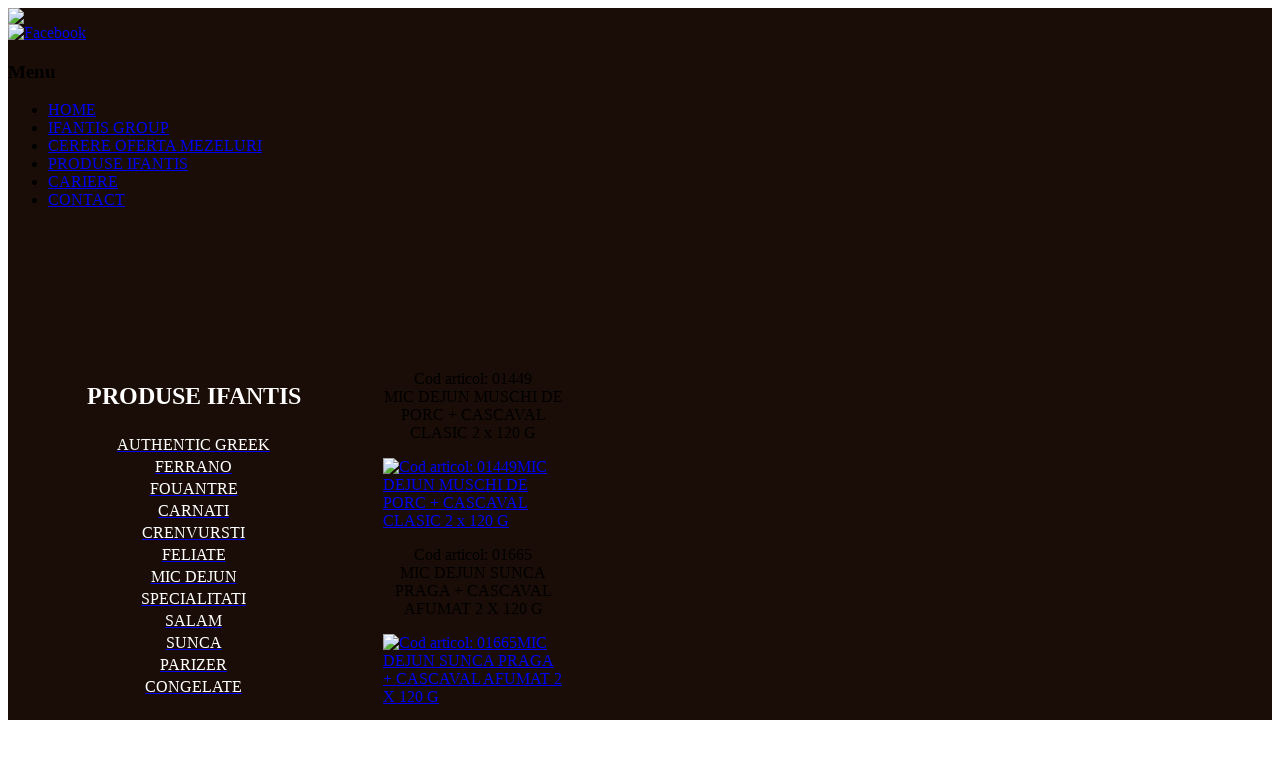

--- FILE ---
content_type: text/html; charset=utf-8
request_url: http://ifantis.ro/index.php/produse-ifantis/39-produse/316-mic-dejun
body_size: 5385
content:
<!DOCTYPE html PUBLIC "-//W3C//DTD XHTML 1.0 Transitional//EN" "http://www.w3.org/TR/xhtml1/DTD/xhtml1-transitional.dtd">
<html xmlns="http://www.w3.org/1999/xhtml" xml:lang="en-gb" lang="en-gb" >
<head>
  <base href="http://ifantis.ro/index.php/produse-ifantis/39-produse/316-mic-dejun" />
  <meta http-equiv="content-type" content="text/html; charset=utf-8" />
  <meta name="keywords" content="mezeluri romanesti" />
  <meta name="description" content="Gama de mezeluri produse de fabrica Ifantis Romania." />
  <meta name="generator" content="Joomla! - Open Source Content Management" />
  <title>MIC DEJUN</title>
  <link rel="stylesheet" href="http://ifantis.ro/plugins/content/admirorgallery/admirorgallery/AdmirorGallery.css" type="text/css" />
  <link rel="stylesheet" href="http://ifantis.ro/plugins/content/admirorgallery/admirorgallery/templates/classic/template.css" type="text/css" />
  <link rel="stylesheet" href="http://ifantis.ro/plugins/content/admirorgallery/admirorgallery/templates/classic/albums/albums.css" type="text/css" />
  <link rel="stylesheet" href="http://ifantis.ro/plugins/content/admirorgallery/admirorgallery/templates/classic/pagination/pagination.css" type="text/css" />
  <link rel="stylesheet" href="http://ifantis.ro/plugins/content/admirorgallery/admirorgallery/popups/fancybox/css/jquery.fancybox-1.3.1.css" type="text/css" />
  <link rel="stylesheet" href="/cache/widgetkit/widgetkit-3bd7e81f.css" type="text/css" />
  <link rel="stylesheet" href="/plugins/system/cookiehint/css/style.css" type="text/css" media="all"  />
  <link rel="stylesheet" href="http://ifantis.ro/modules/mod_newsmenu/css/gray.css" type="text/css" />
  <style type="text/css">
#redim-cookiehint{bottom: 0px; top: auto !important;}#ccbody{background-color:#1a0d07!important;background-image:url("http://ifantis.ro/images/back/1page.jpg")!important;background-repeat:no-repeat!important}
  </style>
  <script src="/media/system/js/mootools-core.js" type="text/javascript"></script>
  <script src="/media/system/js/core.js" type="text/javascript"></script>
  <script src="/media/system/js/caption.js" type="text/javascript"></script>
  <script src="http://ifantis.ro/plugins/content/admirorgallery/admirorgallery/AG_jQuery.js" type="text/javascript"></script>
  <script src="http://ifantis.ro/plugins/content/admirorgallery/admirorgallery/popups/fancybox/js/jquery.fancybox-1.3.1.pack.js" type="text/javascript"></script>
  <script src="http://ifantis.ro/plugins/content/admirorgallery/admirorgallery/popups/fancybox/js/jquery.easing-1.3.pack.js" type="text/javascript"></script>
  <script src="http://ifantis.ro/plugins/content/admirorgallery/admirorgallery/popups/fancybox/js/jquery.mousewheel-3.0.2.pack.js" type="text/javascript"></script>
  <script src="/media/widgetkit/js/jquery.js" type="text/javascript"></script>
  <script src="/cache/widgetkit/widgetkit-2f17bb54.js" type="text/javascript"></script>
  <script src="/media/system/js/mootools-more.js" type="text/javascript"></script>
  <script type="text/javascript">
window.addEvent('load', function() {
				new JCaption('img.caption');
			});var paginInitPages_1="1";var albumInitFolders_1="mic dejun";(function(){  function blockCookies(disableCookies, disableLocal, disableSession){  if(disableCookies == 1){   if(!document.__defineGetter__){   Object.defineProperty(document, 'cookie',{    get: function(){ return ''; },    set: function(){ return true;}   });   }else{    var oldSetter = document.__lookupSetter__('cookie');   if(oldSetter) {    Object.defineProperty(document, 'cookie', {    get: function(){ return ''; },    set: function(v){     if(v.match(/reDimCookieHint\=/)) {     oldSetter.call(document, v);     }     return true;    }    });   }   }   var cookies = document.cookie.split(';');   for (var i = 0; i < cookies.length; i++) {   var cookie = cookies[i];   var pos = cookie.indexOf('=');   var name = '';   if(pos > -1){    name = cookie.substr(0, pos);   }else{    name = cookie;   }   if(name.match(/reDimCookieHint/)) {    document.cookie = name + '=; expires=Thu, 01 Jan 1970 00:00:00 GMT';   }   }  }   if(disableLocal == 1){   window.localStorage.clear();   window.localStorage.__proto__ = Object.create(window.Storage.prototype);   window.localStorage.__proto__.setItem = function(){ return undefined; };  }  if(disableSession == 1){   window.sessionStorage.clear();   window.sessionStorage.__proto__ = Object.create(window.Storage.prototype);   window.sessionStorage.__proto__.setItem = function(){ return undefined; };  }  }  blockCookies(1,1,1); }()); 
  </script>

<link rel="stylesheet" href="/templates/system/css/system.css" type="text/css" />
<link rel="stylesheet" href="/templates/system/css/general.css" type="text/css" />
<link rel="stylesheet" href="/templates/a4joomla-darksunset-free/css/template.css" type="text/css" />
<link rel="stylesheet" href="/templates/a4joomla-darksunset-free/css/color1.css" type="text/css" />
<!--[if IE 6]>
<link rel="stylesheet" href="/templates/a4joomla-darksunset-free/css/ie6.css" type="text/css" />
<style type="text/css">
img, div, a, input { behavior: url(/templates/a4joomla-darksunset-free/iepngfix.htc) }
#search input.inputbox { behavior:none;}
</style>
<script src="/templates/a4joomla-darksunset-free/js/iepngfix_tilebg.js" type="text/javascript"></script>
<![endif]-->
<!--[if lte IE 7]>
<link rel="stylesheet" href="/templates/a4joomla-darksunset-free/css/ie67.css" type="text/css" />
<![endif]-->
<!--[if lte IE 8]>
<style type="text/css">
#search input.inputbox { behavior: url(/templates/a4joomla-darksunset-free/js/PIE.php) }
</style>
<![endif]-->
<style type="text/css">
 #logo {
    width:260px;
 }
 #headerright {
    width:640px;
 } 
 #slideshow-container {
	width:920px;
	height:380px;
 }
 #slideshow-container img { 
	width:940px; 
	height:380px;
 }
 #slcontrol {
	width:940px; 
	top:43.421052631579%;
 }
 a#slprev {
    background: url("/templates/a4joomla-darksunset-free/images/previous-white.png") no-repeat scroll left center transparent;
 }
 a#slnext {
    background: url("/templates/a4joomla-darksunset-free/images/next-white.png") no-repeat scroll right center transparent;
 }
</style>
<script src="/templates/a4joomla-darksunset-free/js/verysimpleslideshow.js" type="text/javascript"></script>
</head>
<body>
<div id="ccbody" class="gainlayout">
<div id="headerwrap" class="gainlayout">
	<div id="header" class="gainlayout" style="width:960px;">   
      <div id="logo" class="gainlayout">
         	<a href="http://ifantis.ro/" title="Ifantis"><img src="/./templates/a4joomla-darksunset-free/images/logo.png" /></a>
			 </div>
	  <div id="headerright" class="gainlayout">
	    <div id="hsocial" class="gainlayout">
																						<a class="myfacebook" href="https://www.facebook.com/ifantis.romania?fref=ts&ref=br_tf"><img src="/templates/a4joomla-darksunset-free/images//facebook.png"  border="0" alt="Facebook" title="Facebook" /></a>
						<div class="clr"></div>
		</div>	
        <div class="clr"></div>
      </div>
      <div class="clr"></div>
	</div>
</div>

<div id="topmenuwrap" class="gainlayout">
               <div id="topmenu" class="gainlayout" style="width:948px;">
           		<div class="moduletable">
					<h3>Menu</h3>
					
<div class="newsmenu">

<div class="nivel1">
    <ul class="newsmenu-ul">
    <li class="item-367"><a href="/" >HOME</a></li><li class="item-101"><a href="/index.php/ifantis-group" >IFANTIS GROUP</a></li><li class="item-385"><a href="/index.php/cerere-oferta-mezeluri" >CERERE OFERTA MEZELURI</a></li><li class="item-386 current active"><a href="/index.php/produse-ifantis" >PRODUSE IFANTIS</a></li><li class="item-412"><a href="/index.php/cariere" >CARIERE</a></li><li class="item-387"><a href="/index.php/contact" >CONTACT</a></li></ul>
    	<div class="clear"></div>
   </div>
   
       
    	<div class="clear"></div>
    </div>		</div>
	
           <div class="clr"></div>
         </div> 
            <div class="clr"></div>
</div> 

 

<div id="allwrap" class="gainlayout">

<div id="wrap" class="gainlayout" style="width:960px;">

   
  <div id="cbody" class="gainlayout">
    <div id="content60" style="width:920px;">    
      <div id="content" class="gainlayout">
		
<div id="system-message-container">
</div>
		<div class="item-page">









<table style="width: 950px; height: 600px; background-image: url('/images/back.png');">
<tbody>
<tr>
<td>&nbsp;
<table style="width: 365px; height: 69px;">
<tbody>
<tr>
<td style="text-align: center;"><span style="color: #ffffff;"><strong><span style="font-size: 18pt;">PRODUSE IFANTIS</span></strong></span></td>
</tr>
<tr>
<td>&nbsp;</td>
</tr>
<tr>
<td style="text-align: center;"><a href="/index.php/produse-ifantis"><span style="color: #ffffff; font-size: 12pt;">AUTHENTIC GREEK<br /></span></a></td>
</tr>
<tr>
<td style="text-align: center;"><a href="/index.php/produse-ifantis/39-produse/307-prduse-ifantis"><span style="color: #ffffff; font-size: 12pt;">FERRANO<br /></span></a></td>
</tr>
<tr>
<td style="text-align: center;"><a href="/index.php/produse-ifantis/39-produse/314-fouantre"><span style="color: #ffffff; font-size: 12pt;">FOUANTRE</span></a></td>
</tr>
<tr>
<td style="text-align: center;"><a href="/index.php/produse-ifantis/39-produse/311-carnati"><span style="color: #ffffff; font-size: 12pt;">CARNATI</span></a></td>
</tr>
<tr>
<td style="text-align: center;"><a href="/index.php/produse-ifantis/39-produse/310-crenvursti"><span style="color: #ffffff; font-size: 12pt;">CRENVURSTI</span></a></td>
</tr>
<tr>
<td style="text-align: center;"><a href="/index.php/produse-ifantis/39-produse/308-feliate"><span style="color: #ffffff; font-size: 12pt;">FELIATE</span></a></td>
</tr>
<tr>
<td style="text-align: center;"><a href="/index.php/produse-ifantis/39-produse/316-mic-dejun"><span style="color: #ffffff; font-size: 12pt;">MIC DEJUN</span></a></td>
</tr>
<tr>
<td style="text-align: center;"><a href="/index.php/produse-ifantis/39-produse/313-specialitati"><span style="color: #ffffff; font-size: 12pt;">SPECIALITATI</span></a></td>
</tr>
<tr>
<td style="text-align: center;"><a href="/index.php/produse-ifantis/39-produse/309-salam"><span style="color: #ffffff; font-size: 12pt;">SALAM</span></a></td>
</tr>
<tr>
<td style="text-align: center;"><a href="/index.php/produse-ifantis/39-produse/315-sunca"><span style="color: #ffffff; font-size: 12pt;">SUNCA</span></a></td>
</tr>

<tr>
<td style="text-align: center;"><a href="/index.php/produse-ifantis/39-produse/312-parizer"><span style="color: #ffffff; font-size: 12pt;">PARIZER</span></a></td>
</tr>
<tr>
<td style="text-align: center;"><a href="/index.php/produse-ifantis/39-produse/327-congelate"><span style="color: #ffffff; font-size: 12pt;">CONGELATE</span></a></td>
</tr>

</tbody>
</table>
</td>
<td>
<table style="width: 605px; height: 587px;">
<tbody>
<tr>
<td>&nbsp;<div style='clear:both'></div>
<style type="text/css">

    .AG_classic .ag_imageThumb {border-color:#808080}
    .AG_classic .ag_imageThumb:hover {background-color:#fea804}

    /* PAGINATION AND ALBUM STYLE DEFINITIONS */
      #AG_01 a.AG_album_thumb, #AG_01 div.AG_album_wrap, #AG_01 a.AG_pagin_link, #AG_01 a.AG_pagin_prev, #AG_01 a.AG_pagin_next {border-color:#808080}
      #AG_01 a.AG_album_thumb:hover, #AG_01 a.AG_pagin_link:hover, #AG_01 a.AG_pagin_prev:hover, #AG_01 a.AG_pagin_next:hover {background-color:#fea804}
      #AG_01 div.AG_album_wrap h1, #AG_01 a.AG_pagin_link, #AG_01 a.AG_pagin_prev, #AG_01 a.AG_pagin_next{color:#808080}

</style>
<div id="AG_01" class="ag_reseter AG_classic">
  <table cellspacing="0" cellpadding="0" border="0">
    <tbody>
      <tr>
	<td><span class="ag_thumbclassic"><div style="width: 180px;"><p style="text-align: center;">Cod articol: 01449<br />MIC DEJUN MUSCHI DE PORC + CASCAVAL CLASIC 2 x 120 G</p><a href="http://ifantis.ro/images/produse/mic dejun/muschi-mic-dejun-pliat.png" title="Cod articol: 01449<br />MIC DEJUN MUSCHI DE PORC + CASCAVAL CLASIC 2 x 120 G" class="" rel="fancybox[AdmirorGallery01]"  target="_blank"><img style="display: block; margin-left: auto; margin-right: auto;" src="http://ifantis.ro/plugins/content/admirorgallery/admirorgallery/thumbs/mic dejun/muschi-mic-dejun-pliat.png" alt="Cod articol: 01449MIC DEJUN MUSCHI DE PORC + CASCAVAL CLASIC 2 x 120 G" class="ag_imageThumb"></a></div></span><span class="ag_thumbclassic"><div style="width: 180px;"><p style="text-align: center;">Cod articol: 01665<br />MIC DEJUN SUNCA PRAGA + CASCAVAL AFUMAT 2 X 120 G</p><a href="http://ifantis.ro/images/produse/mic dejun/sunca-praga--mic-dejun-pliat.png" title="Cod articol: 01665<br />MIC DEJUN SUNCA PRAGA + CASCAVAL AFUMAT 2 X 120 G" class="" rel="fancybox[AdmirorGallery01]"  target="_blank"><img style="display: block; margin-left: auto; margin-right: auto;" src="http://ifantis.ro/plugins/content/admirorgallery/admirorgallery/thumbs/mic dejun/sunca-praga--mic-dejun-pliat.png" alt="Cod articol: 01665MIC DEJUN SUNCA PRAGA + CASCAVAL AFUMAT 2 X 120 G" class="ag_imageThumb"></a></div></span>
	</td>
      </tr>
    </tbody>
  </table>
</div>

<script type="text/javascript" charset="utf-8">
        AG_jQuery("a[rel=fancybox[AdmirorGallery01]]").fancybox({
		 'transitionIn' : 'elastic',
		 'transitionOut' : 'elastic',
		 'easingIn' : 'easeOutBack',
		 'easingOut' : 'easeInBack'
        });
</script>
</td>
</tr>
</tbody>
</table>
&nbsp;</td>
</tr>
</tbody>
</table>

            <script type="text/javascript">
            function AG_form_submit_1(galleryIndex,paginPage,albumFolder,linkID) {

            var AG_URL="/index.php/produse-ifantis/39-produse/316-mic-dejun";
            var split = AG_URL.split("AG_MK=0");
            if(split.length==3){
                AG_URL = split[0]+split[2];
            }
            var char = AG_URL.charAt((AG_URL.length)-1);
            if ((char != "?") && (char != "&"))
            {
                AG_URL += (AG_URL.indexOf("?")<0) ? "?" : "&";
            }
            AG_URL+="AG_MK=0&";

            AG_jQuery(".ag_hidden_ID").each(function(index) {

                var paginInitPages=eval("paginInitPages_"+AG_jQuery(this).attr('id'));
                var albumInitFolders=eval("albumInitFolders_"+AG_jQuery(this).attr('id'));

                if(AG_jQuery(this).attr('id') == 1){
                    var paginInitPages_array = paginInitPages.split(",");
                    paginInitPages_array[galleryIndex] = paginPage;
                    paginInitPages = paginInitPages_array.toString();
                    var albumInitFolders_array = albumInitFolders.split(",");
                    albumInitFolders_array[galleryIndex] = albumFolder;
                    albumInitFolders = albumInitFolders_array.toString();
                }
                AG_URL+="AG_form_paginInitPages_"+AG_jQuery(this).attr('id')+"="+paginInitPages+"&";
                AG_URL+="AG_form_albumInitFolders_"+AG_jQuery(this).attr('id')+"="+albumInitFolders+"&";
            });

            AG_URL+="AG_form_scrollTop"+"="+AG_jQuery(window).scrollTop()+"&";
            AG_URL+="AG_form_scrollLeft"+"="+AG_jQuery(window).scrollLeft()+"&";

            AG_URL+="AG_MK=0";

            window.open(AG_URL,"_self");

            }
            </script>

            <span class="ag_hidden_ID" id="1"></span>

            
<div style="display:block; font-size:10px; overflow:hidden; height:1px; padding-top:1px;"><br /><a href="http://www.admiror-design-studio.com/en/joomla-extensions" target="_blank">AdmirorGallery 4.5.0</a>, author/s <a href="http://www.vasiljevski.com/" target="_blank">Vasiljevski</a> & <a href="http://www.admiror-design-studio.com" target="_blank">Kekeljevic</a>.<br /></div>
	
</div>
 
      </div> 
  </div>
    <div class="clr"></div>
  </div>
  
<!--end of wrap-->
</div>
    
<!--end of allwrap-->
</div>
<div id="footerwrap" class="gainlayout"> 
  <div id="footer" class="gainlayout" style="width:960px;">  
       	
         		<div class="moduletable">
					

<div class="custom"  >
	<table style="width: 960px; height: 80px; background-image: url('/images/bg.png');">
<tbody>
<tr>
<td>
<table style="height: 80px; width: 960px;" align="center">
<tbody>
<tr>
<td>
<p style="text-align: center;"><span style="font-size: 12pt;"><strong><span style="color: #ffffff;">&nbsp;</span></strong></span></p>
<p style="text-align: center;"><a href="/./index.php/produse-ifantis"><span style="font-size: 12pt;"><strong><span style="color: #ffffff;">Authentic Greek</span></strong></span></a></p>
<p style="text-align: center;"><a href="/./index.php/produse-ifantis/39-produse/307-ferrano"><span style="font-size: 12pt;"><strong><span style="color: #ffffff;">Ferrano</span></strong></span></a></p>
<p style="text-align: center;"><a href="/./index.php/produse-ifantis/39-produse/314-fouantre"><span style="font-size: 12pt;"><strong><span style="color: #ffffff;">Fouantre</span></strong></span></a></p>
</td>
<td>
<p style="text-align: center;"><span style="font-size: 12pt;"><strong><span style="color: #ffffff;">&nbsp;</span></strong></span></p>
<p style="text-align: center;"><a href="/./index.php/produse-ifantis/39-produse/311-carnati"><span style="font-size: 12pt;"><strong><span style="color: #ffffff;">Carnati</span></strong></span></a></p>
<p style="text-align: center;"><a href="/./index.php/produse-ifantis/39-produse/310-crenvursti"><span style="font-size: 12pt;"><strong><span style="color: #ffffff;">Crenvursti</span></strong></span></a></p>
<p style="text-align: center;"><a href="/./index.php/produse-ifantis/39-produse/308-feliate"><span style="font-size: 12pt;"><strong><span style="color: #ffffff;">Feliate</span></strong></span></a></p>
<span style="color: #ffffff; font-size: 12pt;"><br /></span></td>
<td><span style="color: #ffffff; font-size: 12pt;"><span style="color: #ffffff;"></span></span>
<p style="text-align: center;"><span style="font-size: 12pt;"><strong><span style="color: #ffffff;">&nbsp;</span></strong></span></p>
<p style="text-align: center;"><a href="/./index.php/produse-ifantis/39-produse/316-mic-dejun"><span style="font-size: 12pt;"><strong><span style="color: #ffffff;">Mic Dejun</span></strong></span></a></p>
<p style="text-align: center;"><span style="font-size: 12pt;"><strong><span style="color: #ffffff;"><a href="/./index.php/produse-ifantis/39-produse/313-specialitati">Specialitati</a><br /></span></strong></span></p>
<p style="text-align: center;"><a href="/./index.php/produse-ifantis/39-produse/309-salam"><span style="font-size: 12pt;"><strong><span style="color: #ffffff;">Salam</span></strong></span></a></p>
</td>
<td><span style="color: #ffffff; font-size: 12pt;"><span style="color: #ffffff;"></span></span>
<p style="text-align: center;"><span style="font-size: 12pt;"><strong><span style="color: #ffffff;">&nbsp;</span></strong></span></p>
<p style="text-align: center;"><a href="/./index.php/produse-ifantis/39-produse/315-sunca"><span style="font-size: 12pt;"><strong><span style="color: #ffffff;">Sunca</span></strong></span></a></p>
<p style="text-align: center;"><a href="/./index.php/produse-ifantis/39-produse/312-parizer"><span style="font-size: 12pt;"><strong><span style="color: #ffffff;">Parizer</span></strong></span></a></p>
<p style="text-align: center;"><a href="/./index.php/produse-ifantis/39-produse/327-congelate"><span style="font-size: 12pt;"><strong><span style="color: #ffffff;">Congelate</span></strong></span></a></p>
<span style="color: #ffffff; font-size: 12pt;">&nbsp;</span></td>
</tr>
</tbody>
</table>
</td>
</tr>
</tbody>
</table></div>
		</div>
			<div class="moduletable">
					

<div class="custom"  >
	<p style="text-align: left;"><a href="/index.php/certificari?view=layout"><img style="font-size: 12px; font-family: Verdana, Arial, Helvetica, sans-serif; line-height: normal; text-align: start;" src="/images/cert1.png" alt="cert1" /></a><span style="font-family: Verdana, Arial, Helvetica, sans-serif; font-size: 12px; line-height: normal; text-align: start;">&nbsp; &nbsp; &nbsp;&nbsp;</span><a href="/index.php/certificari?view=layout"><img style="font-size: 12px; font-family: Verdana, Arial, Helvetica, sans-serif; line-height: normal; text-align: start;" src="/images/cert2.jpg" alt="cert2" /></a></p></div>
		</div>
	    
         </div>
 </div>
</div>
<script>
  (function(i,s,o,g,r,a,m){i['GoogleAnalyticsObject']=r;i[r]=i[r]||function(){
  (i[r].q=i[r].q||[]).push(arguments)},i[r].l=1*new Date();a=s.createElement(o),
  m=s.getElementsByTagName(o)[0];a.async=1;a.src=g;m.parentNode.insertBefore(a,m)
  })(window,document,'script','//www.google-analytics.com/analytics.js','ga');

  ga('create', 'UA-38780712-1', 'ifantis.ro');
  ga('send', 'pageview');

</script>

<div id="redim-cookiehint">  <div class="cookiecontent">  Cookie-urile faciliteaza oferirea serviciilor noastre, puteti afla politica noastra de cookie prin click pe butonul Informatii. Utilizând serviciile noastre, ne permiteți să folosim cookie-uri. </div>  <div class="cookiebuttons">   <a id="cookiehintsubmit" rel="nofollow" href="http://ifantis.ro/index.php/produse-ifantis/39-produse/316-mic-dejun?rCH=2" class="btn">Accept</a>    <a id="cookiehintsubmitno" rel="nofollow" href="http://www.ifantis.ro/documente/Politica_cookie_site_Ifantis_Romania_ian2019.pdf" class="btn">Informatii</a>       </div>  <div class="clr"></div> </div>   <script type="text/javascript"> function cookiehintfadeOut(el){  el.style.opacity = 1;   (function fade() {   if ((el.style.opacity -= .1) < 0) {    el.style.display = "none";   } else {    requestAnimationFrame(fade);   }  })(); }    window.addEventListener('load',  function () {  document.getElementById('cookiehintsubmit').addEventListener('click', function (e) {   e.preventDefault();   document.cookie = 'reDimCookieHint=1; expires=Wed, 20 Jan 2027 23:59:59 GMT;57; path=/';   cookiehintfadeOut(document.getElementById('redim-cookiehint'));   return false;  },false);   } ); </script>  
</body>
</html>


--- FILE ---
content_type: text/plain
request_url: https://www.google-analytics.com/j/collect?v=1&_v=j102&a=92380107&t=pageview&_s=1&dl=http%3A%2F%2Fifantis.ro%2Findex.php%2Fproduse-ifantis%2F39-produse%2F316-mic-dejun&ul=en-us%40posix&dt=MIC%20DEJUN&sr=1280x720&vp=1280x720&_u=IEBAAAABAAAAACAAI~&jid=1739677127&gjid=878896300&cid=1776125548.1768881624&tid=UA-38780712-1&_gid=167577201.1768881624&_r=1&_slc=1&z=1662318961
body_size: -284
content:
2,cG-P3RVL1BQ6L